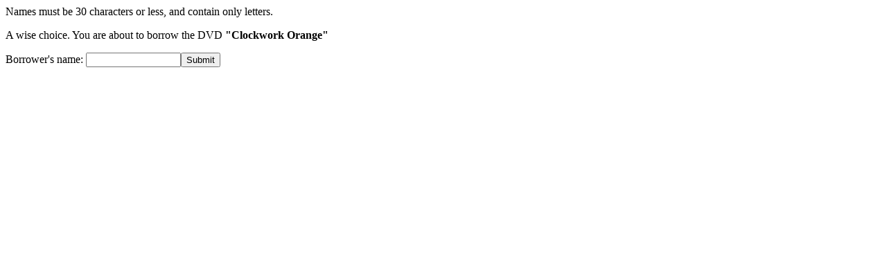

--- FILE ---
content_type: text/html
request_url: http://www.photonhunter.co.uk/cgi-bin/dvds.pl?action=borrow&dvd=6
body_size: 317
content:
<html><head><title>DVD Borrowing Form</title></head></title><body><p>Names must be 30 characters or less, and contain only letters.</p><p>A wise choice. You are about to borrow the DVD <strong>"Clockwork Orange"</strong></p><form method="post" action="/cgi-bin/dvds.pl"><input type=hidden name=whichdvd value=6>Borrower's name: <input type=text name=who size=15><INPUT TYPE="hidden" NAME="action" value="applyborrow"><input type=submit value=Submit></body></html>